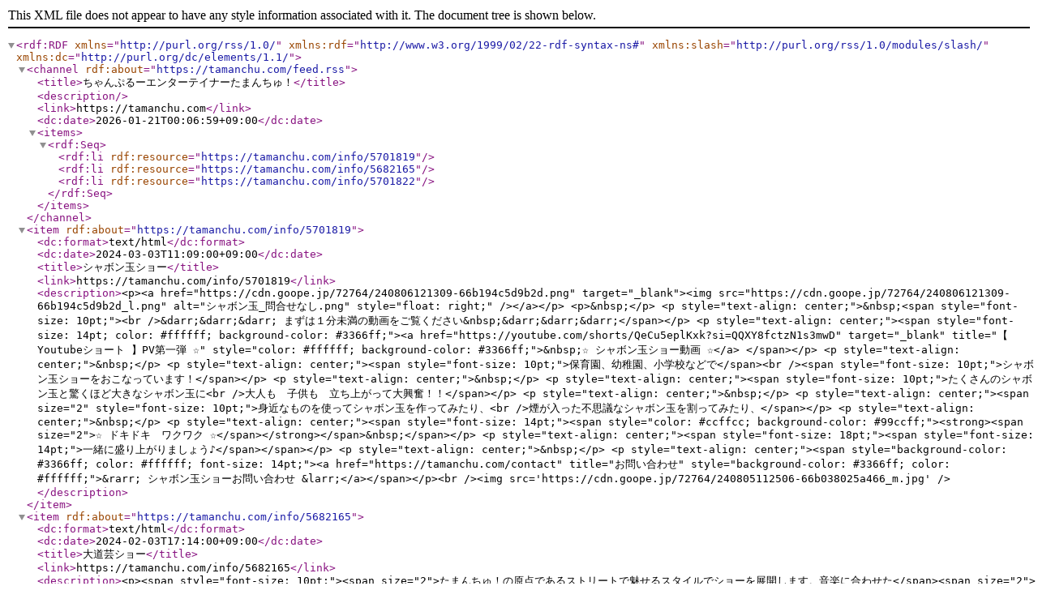

--- FILE ---
content_type: text/xml; charset=UTF-8
request_url: https://tamanchu.com/feed.rss
body_size: 2541
content:
<?xml version="1.0" encoding="utf-8"?>
<rdf:RDF
    xmlns="http://purl.org/rss/1.0/"
    xmlns:rdf="http://www.w3.org/1999/02/22-rdf-syntax-ns#"
    xmlns:slash="http://purl.org/rss/1.0/modules/slash/"
    xmlns:dc="http://purl.org/dc/elements/1.1/">
    <channel rdf:about="https://tamanchu.com/feed.rss">
        <title>ちゃんぷるーエンターテイナーたまんちゅ！</title>
        <description></description>
        <link>https://tamanchu.com</link>
       <dc:date>2026-01-21T00:06:59+09:00</dc:date>
        <items>
            <rdf:Seq>
                <rdf:li rdf:resource="https://tamanchu.com/info/5701819"/>
                <rdf:li rdf:resource="https://tamanchu.com/info/5682165"/>
                <rdf:li rdf:resource="https://tamanchu.com/info/5701822"/>
            </rdf:Seq>
        </items>
    </channel>
    <item rdf:about="https://tamanchu.com/info/5701819">
        <dc:format>text/html</dc:format>
        <dc:date>2024-03-03T11:09:00+09:00</dc:date>
        <title>シャボン玉ショー</title>
        <link>https://tamanchu.com/info/5701819</link>
        <description>&lt;p&gt;&lt;a href=&quot;https://cdn.goope.jp/72764/240806121309-66b194c5d9b2d.png&quot; target=&quot;_blank&quot;&gt;&lt;img src=&quot;https://cdn.goope.jp/72764/240806121309-66b194c5d9b2d_l.png&quot; alt=&quot;シャボン玉_問合せなし.png&quot; style=&quot;float: right;&quot; /&gt;&lt;/a&gt;&lt;/p&gt;
&lt;p&gt;&amp;nbsp;&lt;/p&gt;
&lt;p style=&quot;text-align: center;&quot;&gt;&amp;nbsp;&lt;span style=&quot;font-size: 10pt;&quot;&gt;&lt;br /&gt;&amp;darr;&amp;darr;&amp;darr; まずは１分未満の動画をご覧ください&amp;nbsp;&amp;darr;&amp;darr;&amp;darr;&lt;/span&gt;&lt;/p&gt;
&lt;p style=&quot;text-align: center;&quot;&gt;&lt;span style=&quot;font-size: 14pt; color: #ffffff; background-color: #3366ff;&quot;&gt;&lt;a href=&quot;https://youtube.com/shorts/QeCu5eplKxk?si=QQXY8fctzN1s3mwD&quot; target=&quot;_blank&quot; title=&quot;【 Youtubeショート 】PV第一弾 ☆&quot; style=&quot;color: #ffffff; background-color: #3366ff;&quot;&gt;&amp;nbsp;☆ シャボン玉ショー動画 ☆&lt;/a&gt; &lt;/span&gt;&lt;/p&gt;
&lt;p style=&quot;text-align: center;&quot;&gt;&amp;nbsp;&lt;/p&gt;
&lt;p style=&quot;text-align: center;&quot;&gt;&lt;span style=&quot;font-size: 10pt;&quot;&gt;保育園、幼稚園、小学校などで&lt;/span&gt;&lt;br /&gt;&lt;span style=&quot;font-size: 10pt;&quot;&gt;シャボン玉ショーをおこなっています！&lt;/span&gt;&lt;/p&gt;
&lt;p style=&quot;text-align: center;&quot;&gt;&amp;nbsp;&lt;/p&gt;
&lt;p style=&quot;text-align: center;&quot;&gt;&lt;span style=&quot;font-size: 10pt;&quot;&gt;たくさんのシャボン玉と驚くほど大きなシャボン玉に&lt;br /&gt;大人も　子供も　立ち上がって大興奮！！&lt;/span&gt;&lt;/p&gt;
&lt;p style=&quot;text-align: center;&quot;&gt;&amp;nbsp;&lt;/p&gt;
&lt;p style=&quot;text-align: center;&quot;&gt;&lt;span size=&quot;2&quot; style=&quot;font-size: 10pt;&quot;&gt;身近なものを使ってシャボン玉を作ってみたり、&lt;br /&gt;煙が入った不思議なシャボン玉を割ってみたり、&lt;/span&gt;&lt;/p&gt;
&lt;p style=&quot;text-align: center;&quot;&gt;&amp;nbsp;&lt;/p&gt;
&lt;p style=&quot;text-align: center;&quot;&gt;&lt;span style=&quot;font-size: 14pt;&quot;&gt;&lt;span style=&quot;color: #ccffcc; background-color: #99ccff;&quot;&gt;&lt;strong&gt;&lt;span size=&quot;2&quot;&gt;☆ ドキドキ　ワクワク ☆&lt;/span&gt;&lt;/strong&gt;&lt;/span&gt;&amp;nbsp;&lt;/span&gt;&lt;/p&gt;
&lt;p style=&quot;text-align: center;&quot;&gt;&lt;span style=&quot;font-size: 18pt;&quot;&gt;&lt;span style=&quot;font-size: 14pt;&quot;&gt;一緒に盛り上がりましょう♪&lt;/span&gt;&lt;/span&gt;&lt;/p&gt;
&lt;p style=&quot;text-align: center;&quot;&gt;&amp;nbsp;&lt;/p&gt;
&lt;p style=&quot;text-align: center;&quot;&gt;&lt;span style=&quot;background-color: #3366ff; color: #ffffff; font-size: 14pt;&quot;&gt;&lt;a href=&quot;https://tamanchu.com/contact&quot; title=&quot;お問い合わせ&quot; style=&quot;background-color: #3366ff; color: #ffffff;&quot;&gt;&amp;rarr; シャボン玉ショーお問い合わせ &amp;larr;&lt;/a&gt;&lt;/span&gt;&lt;/p&gt;&lt;br /&gt;&lt;img src=&#039;https://cdn.goope.jp/72764/240805112506-66b038025a466_m.jpg&#039; /&gt;</description>
    </item>
    <item rdf:about="https://tamanchu.com/info/5682165">
        <dc:format>text/html</dc:format>
        <dc:date>2024-02-03T17:14:00+09:00</dc:date>
        <title>大道芸ショー</title>
        <link>https://tamanchu.com/info/5682165</link>
        <description>&lt;p&gt;&lt;span style=&quot;font-size: 10pt;&quot;&gt;&lt;span size=&quot;2&quot;&gt;たまんちゅ！の原点であるストリートで魅せるスタイルでショーを展開します。音楽に合わせた&lt;/span&gt;&lt;span size=&quot;2&quot;&gt;ジャグリングを中心に、秀逸なマジック、迫力あるファイヤーショー、そして最後は魅せる水晶芸。沖縄県随一の大道芸ショーをご堪能いただけます！&lt;/span&gt;&lt;/span&gt;&lt;/p&gt;
&lt;p&gt;&lt;span style=&quot;font-size: 10pt;&quot;&gt;&amp;nbsp;&lt;/span&gt;&lt;/p&gt;
&lt;p&gt;&lt;span size=&quot;2&quot; style=&quot;font-size: 10pt;&quot;&gt;&lt;strong&gt;所用時間&lt;/strong&gt;　約20分〜30分&lt;br /&gt;※スペースの広さ、高さによっては披露できないパフォーマンスもございます。ご相談ください&lt;/span&gt;&lt;/p&gt;
&lt;p&gt;&amp;nbsp;&lt;/p&gt;
&lt;p&gt;&lt;span style=&quot;font-size: 10pt;&quot;&gt;&lt;span style=&quot;text-decoration: line-through;&quot;&gt;&lt;span size=&quot;2&quot;&gt;&lt;/span&gt;&lt;/span&gt;&lt;/span&gt;&lt;span size=&quot;2&quot; style=&quot;font-size: 12pt;&quot;&gt;&lt;a href=&quot;https://cdn.goope.jp/72764/190422114021-5cbd299567840.jpg&quot; target=&quot;_blank&quot;&gt;&lt;img src=&quot;https://cdn.goope.jp/72764/190422114021-5cbd299567840_m.jpg&quot; alt=&quot;たまんちゅ。 (2).JPG&quot; /&gt;&lt;/a&gt;　&lt;a href=&quot;https://cdn.goope.jp/72764/190422114714-5cbd2b3296014.jpg&quot; target=&quot;_blank&quot;&gt;&lt;img src=&quot;https://cdn.goope.jp/72764/190422114714-5cbd2b3296014_m.jpg&quot; alt=&quot;20063527_2147972007_159large.jpg&quot; /&gt;&lt;/a&gt;　&lt;/span&gt;&lt;span size=&quot;2&quot; style=&quot;font-size: 12pt;&quot;&gt;&lt;a href=&quot;https://cdn.goope.jp/72764/190422114311-5cbd2a3f3b459.jpg&quot; target=&quot;_blank&quot;&gt;&lt;img src=&quot;https://cdn.goope.jp/72764/190422114311-5cbd2a3f3b459_m.jpg&quot; alt=&quot;美浜+(52).jpg&quot; /&gt;&lt;/a&gt;　&lt;a href=&quot;https://cdn.goope.jp/72764/190422114525-5cbd2ac569abc.jpg&quot; target=&quot;_blank&quot;&gt;&lt;img src=&quot;https://cdn.goope.jp/72764/190422114525-5cbd2ac569abc_m.jpg&quot; alt=&quot;IMG_2124.JPG&quot; /&gt;&lt;/a&gt;&lt;/span&gt;&lt;/p&gt;&lt;br /&gt;&lt;img src=&#039;https://cdn.goope.jp/72764/240413171445-661a3ef5bcb27_m.jpg&#039; /&gt;</description>
    </item>
    <item rdf:about="https://tamanchu.com/info/5701822">
        <dc:format>text/html</dc:format>
        <dc:date>2024-01-03T11:10:00+09:00</dc:date>
        <title>サイエンスショー</title>
        <link>https://tamanchu.com/info/5701822</link>
        <description>&lt;p style=&quot;text-align: center;&quot;&gt;&lt;span style=&quot;font-size: 10pt;&quot;&gt;&lt;a href=&quot;https://cdn.goope.jp/72764/240926161002-66f508ca00304.png&quot; target=&quot;_blank&quot;&gt;&lt;img src=&quot;https://cdn.goope.jp/72764/240926161002-66f508ca00304_l.png&quot; alt=&quot;サイエンス連絡なし.png&quot; style=&quot;float: right;&quot; /&gt;&lt;/a&gt;&lt;/span&gt;&lt;/p&gt;
&lt;p style=&quot;text-align: center;&quot;&gt;&amp;nbsp;&lt;/p&gt;
&lt;p style=&quot;text-align: center;&quot;&gt;&lt;span style=&quot;font-size: 10pt;&quot;&gt;&amp;darr;&amp;darr;&amp;darr;　ショーの紹介動画はこちら　&amp;darr;&amp;darr;&amp;darr;&lt;/span&gt;&lt;/p&gt;
&lt;p style=&quot;text-align: center;&quot;&gt;&lt;strong&gt;&lt;span style=&quot;background-color: #ffff00; color: #000000; font-size: 14pt;&quot;&gt;　&lt;span style=&quot;text-decoration: underline; color: #ff0000;&quot;&gt;&lt;a href=&quot;https://youtube.com/shorts/W5abJVpyDsk?si=deSJk4439_9IYEd-&quot; style=&quot;background-color: #ffff00; color: #ff0000; text-decoration: underline;&quot;&gt;☆ サイエンスショー動画 ☆&lt;/a&gt;&lt;/span&gt;　&lt;/span&gt;&lt;/strong&gt;&lt;/p&gt;
&lt;p style=&quot;text-align: center;&quot;&gt;&amp;nbsp;&lt;/p&gt;
&lt;p style=&quot;text-align: center;&quot;&gt;&lt;span style=&quot;font-size: 14pt; color: #ff0000;&quot;&gt;&amp;rdquo; サイエンス &amp;times; マジック &amp;times; ジャグリング &amp;rdquo;&lt;/span&gt;&lt;/p&gt;
&lt;p style=&quot;text-align: center;&quot;&gt;&amp;nbsp;&lt;/p&gt;
&lt;p style=&quot;text-align: center;&quot;&gt;&lt;span style=&quot;font-size: 10pt;&quot;&gt;大道芸人たまんちゅ！による新感覚エンターテイメント！&lt;br /&gt;&lt;/span&gt;&lt;/p&gt;
&lt;p style=&quot;text-align: center;&quot;&gt;&amp;nbsp;&lt;/p&gt;
&lt;p style=&quot;text-align: center;&quot;&gt;&lt;span style=&quot;font-size: 13.3333px;&quot;&gt;普段の生活の中にある「なんで？」「ふしぎ〜！」を&lt;br /&gt;分かりやすく、そして楽しく実験してみます。&lt;/span&gt;&lt;/p&gt;
&lt;p style=&quot;text-align: center;&quot;&gt;&amp;nbsp;&lt;/p&gt;
&lt;p style=&quot;text-align: center;&quot;&gt;&lt;span style=&quot;font-size: 13.3333px;&quot;&gt;実験ではお手伝いをお願いすることもあります。&lt;br /&gt;間近で観察し、体験することで&lt;br /&gt;こどもたちの「知りたい」気持ちを刺激します。&lt;br /&gt;&lt;/span&gt;&lt;/p&gt;
&lt;p style=&quot;text-align: center;&quot;&gt;&amp;nbsp;&lt;/p&gt;
&lt;p style=&quot;text-align: center;&quot;&gt;&lt;span style=&quot;font-size: 13.3333px;&quot;&gt;所用時間：３０分程度&lt;br /&gt;内容：「 こぼれない水の不思議 」&lt;br /&gt;&lt;/span&gt;&lt;span style=&quot;font-size: 13.3333px;&quot;&gt;「 静電気の力 」&lt;br /&gt;「 巨大空気砲 」などなど&lt;/span&gt;&lt;/p&gt;
&lt;p style=&quot;text-align: center;&quot;&gt;&amp;nbsp;&lt;/p&gt;
&lt;p style=&quot;text-align: left;&quot;&gt;&lt;span style=&quot;font-size: 13.3333px;&quot;&gt;　　ご質問やお問い合わせはお気軽にお寄せください。&lt;/span&gt;&lt;/p&gt;
&lt;p style=&quot;text-align: left;&quot;&gt;&lt;span style=&quot;font-size: 14pt;&quot;&gt;&lt;strong&gt;&lt;span style=&quot;background-color: #ffff00; color: #000000;&quot;&gt;　&lt;span style=&quot;color: #ff0000;&quot;&gt;&lt;a href=&quot;https://tamanchu.com/contact&quot; style=&quot;background-color: #ffff00; color: #ff0000;&quot;&gt;&amp;rarr; サイエンスショーお問合せ &amp;larr;&lt;/a&gt;&lt;/span&gt;　&lt;/span&gt;&lt;/strong&gt;&lt;/span&gt;&lt;/p&gt;
&lt;p&gt;&amp;nbsp;&lt;/p&gt;
&lt;p style=&quot;text-align: center;&quot;&gt;&lt;span style=&quot;font-size: 13.3333px;&quot;&gt;&amp;nbsp;&lt;/span&gt;&lt;/p&gt;
&lt;p style=&quot;text-align: center;&quot;&gt;&amp;nbsp;&lt;/p&gt;&lt;br /&gt;&lt;img src=&#039;https://cdn.goope.jp/72764/240926162214-66f50ba6aefad_m.jpg&#039; /&gt;</description>
    </item>
</rdf:RDF>
